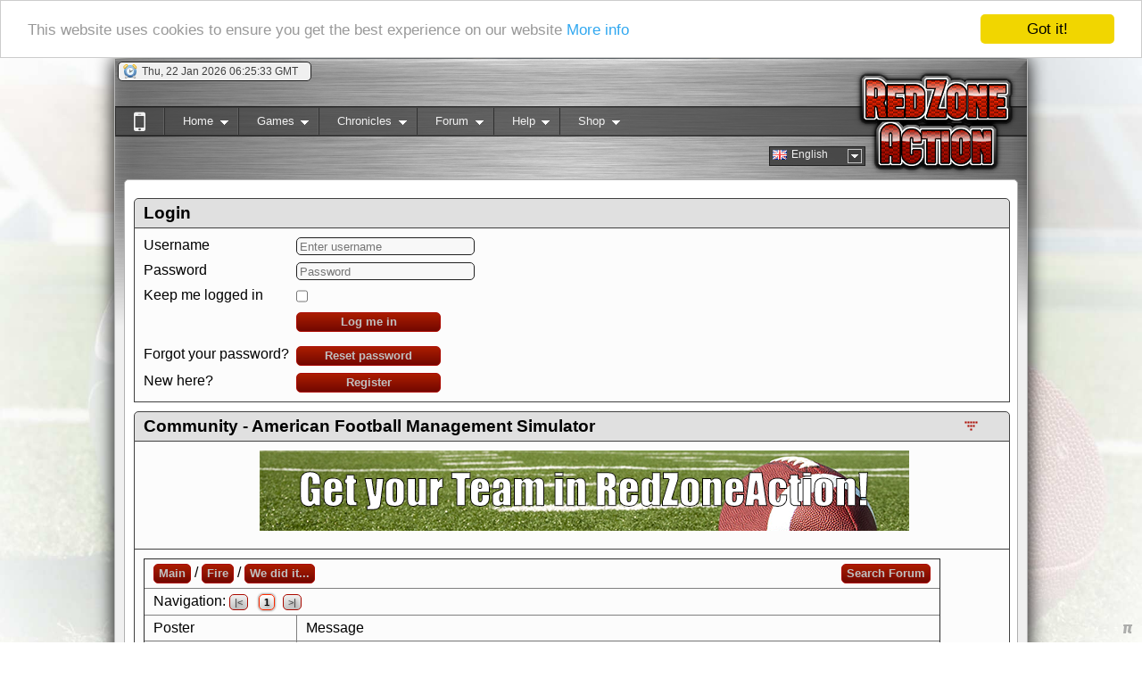

--- FILE ---
content_type: text/css
request_url: https://redzoneaction.org/football/css/v2/base.css?ts=20240219190000
body_size: 3148
content:


* {
	font-family: Tahoma, sans-serif;
	margin: 0; 
	padding: 0; 
}

.leaguelink {
	color: #666666 !important;
	text-decoration-color: #666666 !important;
	font-style: italic !important;
}

.responsive-video iframe {
	position: absolute;
	top: 0;
	left: 0;
	width: 100%;
	height: 100%;
}

.responsive-video {
	position: relative;
	padding-bottom: 56.25%; /* Default for 1600x900 videos 16:9 ratio*/
	padding-top: 0px;
	height: 0;
	overflow: hidden;
}

html {
	-webkit-background-size: cover;
	-moz-background-size: cover;
	-o-background-size: cover;
	background-size: cover;
	overflow-x: auto;
	overflow-y: scroll;
}

p {
	margin: 15px 0;
}

table {
	border-collapse: collapse;
	border-color: #808080;
}

td,
th {
	padding: 5px 10px;
	border-color: #808080;
}

tr.tropies_museum,
tr.tropies_current
{
	font-size: 14px;
}

.mediumTable tr td,
.mediumTable tr th
 {
	padding: 3px 7px;
}

.smallTable tr td,
.smallTable tr th
 {
	padding: 3px 5px;
}

.smallerTable tr td,
.smallerTable tr th
 {
	padding: 3px 3px;
}

.smallestTable tr td,
.smallestTable tr th
 {
	padding: 2px 2px;
}

.facility-inactive {
	background-color: #ffc0c0;
}
.facility-active {
    background-color: #c0ffc0;
}
.facility-under-construction {
    background-color: #ffffc0;
}
li {
  list-style-type: none;
  padding-left: 25px;
  text-align: left;
}

input {
	background-color: #f8f8f8;
	border: 1px solid #202020;
	border-radius: 5px;
	padding: 0px 3px;
	height: 20px;
}

input:focus {
	border-color: #aa0a00;
	background-color: white;
}

textarea {
	background-color: #f8f8f8;
	border: 1px solid #202020;
	border-radius: 5px;
	padding: 3px 3px;
}

textarea:focus {
	border-color: #aa0a00;
	background-color: white;
}

.stats {
	font-size: 8pt;
}

.smallstats {
	font-size: 7pt;
}

.row {
	background-color: #e0e0e0;
}

.rowHighlight {
	background-color: #efefef;
}

.rowAlt {
	background-color: #f0f0f0;
}

.rowAltHighlight {
	background-color: #ffffff;
}

.rowSelected {
	background-color: #ffffc0;
}

.rowContractExpires {
	background-color: #ef8080;
}

.rowAltContractExpires {
	background-color: #ff9090;
}

.rowRetiring {
	background-color: #cfabfd;
}

.rowAltRetiring {
	background-color: #ddc3fd;
}

.rowWonResult {
	background-color: #b0efb0 !important;
}

.rowAltWonResult {
	background-color: #c0ffc0 !important;
}

.rowLostResult {
	background-color: #efb0b0 !important;
}

.rowAltLostResult {
	background-color: #ffc0c0 !important;
}

.rowLocked {
	background-color: #e0e0d0;
}

.rowAltLocked {
	background-color: #f0f0e0;
}

.rowLockedHighlight {
	background-color: #efefd0;
}

.rowAltLockedHighlight {
	background-color: #ffffe0;
}

.border {
	border: 1px solid #808080;
}

.formrow {
	clear: both;
	margin: 5px 0;
}

.formrow label {
	float: left;
	width: 200px;
}

.quota {
  background-color: #f7f7f7;
  border: 1px solid #c0c0c0;
  padding: 5px;
  max-width: 735px;
  word-wrap: break-word;
}

.editedpost {
	font-size: 80%;
}

.formcontent {
  font-size: 8pt;
}

.playbyplayhome {
    background-color: #FFFFD6;
    font: 8pt Tahoma,sans-serif;
    padding: 3px;
}

.playbyplayaway {
    background-color: #D8D6F3;
    font: 8pt Tahoma,sans-serif;
    padding: 3px;
}

.gamecenterhome {
    background-color: #FFFFD6;
}

.gamecenteraway {
    background-color: #D8D6F3;
}

.text_bar {
  font-size: 11px;
  font-weight: bold;
}

#main {
	position: relative;
	min-height: 100px;
	margin: 0px auto;
	width: 1022px;
	border: 1px solid #b9b9b9;
	border-top: none;
	-moz-box-shadow: 0 0 20px black; 
	-webkit-box-shadow: 0 0 20px black; 
	box-shadow: 0 0 20px black; 
}

#header {
	position: relative;
	background: url("https://rzcdn.org/football/images/style/v2/RZAHeader.png") no-repeat scroll 0 0 #f0f0f0;
	width: 1022px;
	height: 130px;
}

.info_container {
	position: absolute;
	background-color: #f0f0f0;
	border: 1px solid #202020;
	border-radius: 5px;
	height: 20px;
	color: #404040;
	font-size: 9pt;
	line-height: 20px;
	cursor: pointer;
}

.info_container img {
	float: left;
	margin: 2px 5px 2px 5px;
	border: none;
}

.info_container span {
	float: left;
}

#team_info {
	margin-left: 10px;
}

#team_info_view {
	margin-left: 10px;
}

#clock_container {
	width: 215px;
	top: 3px;
	left: 3px;
	cursor: default;
}

#clock {
	float: right;
	margin-right: 10px;
}

#gameday_container {
	width: 215px;
	top: 27px;
	left: 3px;
}

#virtual_money_container {
	width: 125px;
	top: 3px;
	left: 233px;
}

#credits_container {
	width: 125px;
	top: 27px;
	left: 233px;
}

#pinboard_container {
	width: 60px;
	top: 3px;
	left: 373px;
}

#hints_container {
	width: 60px;
	top: 27px;
	left: 373px;
}

#friends_container {
	width: 60px;
	top: 3px;
	left: 448px;
}

#chat_container {
	width: 60px;
	top: 27px;
	left: 448px;
}

#show_results_container {
	width: 125px;
	top: 3px;
	left: 523px;
}

#notepad_container {
	width: 125px;
	top: 27px;
	left: 523px;
}

#language_selector {
	position: absolute;
	left: 733px;
	top: 98px;
	z-index: 999;
}

#google_translate_element {
	position: absolute;
	right: 280px;
	top: 92px;
	z-index: 999;	
}

#menu {
	position: absolute;
	top: 55px;
	width: 100%;
	height: 30px;
	background: transparent;
	z-index: 9999;
}

#login_logoff_container {
	position: absolute;
	top: 4px;
	right: 190px;
}

#team_info {
	top: 98px;
	left: 0;
}

#team_info_view {
	top: 98px;
	left: 350px;
}

#team_info span
{
	margin-left: 10px;
	font-size: 11pt;
}

#team_info img
{
	margin-top: 2px;
}

#team_info_view span
{
	margin-left: 10px;
	font-size: 11pt;
}

#team_info_view img
{
	margin-top: 2px;
}

input {
	background-color: #f8f8f8;
	border: 1px solid #202020;
	border-radius: 5px;
	padding: 0px 3px;
	height: 20px;
	vertical-align: middle;
}

input:focus {
	border-color: #aa0a00;
	background-color: white;
}

.input_field {
	width: 120px;
}

.default_value {
	font-style: italic;
}

#username {
	float: right;
	margin-right: 10px;
}

#password,
#fakepassword {
	float: right;
	margin-right: 10px;
}

.button {
	box-sizing: content-box; 
	-webkit-box-sizing: content-box; 
	-moz-box-sizing: content-box;
	font-weight: bold;
	display: block;
	padding: 0 5px;
	margin: 0;
	color: #c0c0c0;
	cursor: pointer;
	background: url("../../images/style/v2/button_background.png") repeat-x scroll 0 0 transparent;
	height: 20px;
	line-height: 20px;
	border: 1px solid #aa0a00;
	border-radius: 5px;
}
.buttondisabled {
	box-sizing: content-box;
	-webkit-box-sizing: content-box;
	-moz-box-sizing: content-box;
	font-weight: bold;
	display: block;
	padding: 0 5px;
	margin: 0;
	color: #a0a0a0;
	cursor: pointer;
	background: url("../../images/style/v2/button_background_disabled.png") repeat-x scroll 0 0 transparent;
	height: 20px;
	line-height: 20px;
	border: 1px solid #535353;
	border-radius: 5px;
}

.button:hover {
	background-position: 0 -20px;
	border-color: #ff2a00;
	color: #f0f0f0;
	-moz-box-shadow: 0 0 5px 3px #b0b0b0; 
	-webkit-box-shadow: 0 0 5px 3px #b0b0b0; 
	box-shadow: 0 0 5px 3px #b0b0b0;
}

.button:focus {
	background-position: 0 -20px;
	border-color: #ff2a00;
	color: #f0f0f0;
	-moz-box-shadow: 0 0 5px 3px #b0b0b0; 
	-webkit-box-shadow: 0 0 5px 3px #b0b0b0; 
	box-shadow: 0 0 5px 3px #b0b0b0;
}

.button_text {
	float: left;
	font-size: 10pt;
	font-weight: bold;
	height: 20px;
	line-height: 20px;
	margin: -2px 10px;
}





.register_icon {
	float: left;
	width: 20px;
	height: 20px;
	background: url("../../images/style/v2/register.png") repeat scroll 0 0 transparent;
}



#register {
	float: right;
}

#login {
	float: right;
	margin-right: 10px;
}

#logoff {
	float: right;
}

.logoff_icon {
	float: left;
	width: 20px;
	height: 20px;
	background: url("https://rzcdn.org/football/images/style/v2/logoff.png") repeat scroll 0 0 transparent;
}

.login_icon {
	float: left;
	width: 20px;
	height: 20px;
	background: url("https://rzcdn.org/football/images/style/v2/login.png") repeat scroll 0 0 transparent;
}

.button:hover > .button_icon {
	background-position: 0 -20px;
}

.button:focus > .button_icon {
	background-position: 0 -20px;
}

#fixedHeader {
	position: fixed;
	top: 0px;
	z-index: 5;
}

#content_container {
	position: relative;
	background: url("https://rzcdn.org/football/images/style/v2/RZAHeaderFading.png") no-repeat scroll 0 0 #f0f0f0;
	width: 1022px;
	padding: 5px 0px 30px 0px;
}

#content_container_fixed_header {
	position: relative;
	background: url("https://rzcdn.org/football/images/style/v2/RZAHeaderFading.png") no-repeat fixed center 130px #f0f0f0;
	width: 1022px;
	padding: 135px 0px 30px 0px;
	z-index: 3;
}

#content_footer {
	position: absolute;
	width: 100%;
	bottom: 5px;
	text-align: center;
	font-size: 10pt;
	color: #808080;
	z-index: 9;
}

#content_footer .copyright
{
	float: left;
	margin-left: 10px;
}

#content_footer .social
{
	float: right;
	margin-right: 10px;
}

#content_footer .social img
{
	position: relative;
	margin-left: 5px;
	top: 3px;
	border: none;
}

.topJumper
{
	display: inline-block;
	width: 15px;
	height: 11px;
	background: url("https://rzcdn.org/football/images/style/v2/top.png") repeat scroll 0 0 transparent;
	cursor: pointer;
	margin: 0px 25px;
}

.topJumper:hover
{
	background-position: 0 11px;
}

.bottomJumper
{
	display: inline-block;
	width: 15px;
	height: 11px;
	background: url("https://rzcdn.org/football/images/style/v2/bottom.png") repeat scroll 0 0 transparent;
	cursor: pointer;
	margin: 0px 25px;
}

.bottomJumper:hover
{
	background-position: 0 11px;
}

#friends_assistant_container
{
	margin: 0px auto 15px auto;
	border: 1px solid #b0b0b0;
	border-radius: 5px;
	width: 980px;
	height: 100px;
}

#friends_assistant_container div
{
	background-color: #f0f0f0;
	border: 1px solid #808080;
	border-radius: 5px;
	width: 48%;
	height: 90px;
	padding: 5px;
	font-size: 9pt;
	overflow-x: hidden;
	overflow-y: scroll;
}

#friends_list_container
{
	float: left;	
}

#assistant_list_container
{
	float: right;
}

#content {
	margin: 0px auto;
	border: 1px solid #b0b0b0;
	border-top-left-radius: 5px;
	border-top-right-radius: 5px;
	background-color: white;
	width: 1000px;
	min-height: 300px;
	padding-bottom: 15px;
}

.sliderDiv {
	position: relative;
	padding: 0px;
	margin: 0px;
	margin-top: -10px;
	width: 1000px;
	height: 250px;
	background-color: white;
	border-top-left-radius: 5px;
	border-top-right-radius: 5px;
	border-bottom: 1px solid #404040;
}

.sliderDiv img {
	position: relative;
	height: 250px;
	margin: 0px; 
	top: 0px; 
	left: 0px; 
	border-top-left-radius: 5px;
	border-top-right-radius: 5px;
}

.noscript {
	outline: 1px solid red;
	background-color: #f0f0f0;
	margin: 25px auto;
	padding: 30px;
	width: 900px;
	height: 150px;
}

.divhint,
.diverror,
.divokay {
	border-radius: 10px;
	margin: 10px;
	padding: 10px;
	width: 960px;	
	position: relative;	
}

.divhint {
	background-color: #ffffc0;
	border: 1px solid #c0c000;
}

.divokay {
	background-color: #c0ffc0;
	border: 1px solid #00c000;
}

.diverror {
	background-color: #ffc0c0;
	border: 1px solid #c00000;
}

.divhint img,
.diverror img,
.divokay img {
   position:absolute;
   top:50%;
   left: 16px;
   margin-top:-16px;
}

.hinttext {
	margin-left: 48px;
}

.hinticon {
	width: 48px;
}

.divheader {
	clear: both;
	background-color: #E0E0E0;
	border: 1px solid #404040;
	border-top-left-radius: 5px;
	border-top-right-radius: 5px;
	font-size: 14pt;
	font-weight: bold;
	margin: 10px 10px 0px 10px;
	padding: 5px 10px;
	width: 960px;
	position: relative;
}

.divsubheader {
	background-color: #f0f0f0;
	border: 1px solid #404040;
	font-size: 12pt;
	font-weight: bold;
	margin: -1px 10px 0px 10px;
	padding: 5px 10px;
	width: 960px;
}

.divblock {
	background-color: #fcfcfc;
	border: 1px solid #404040;
	margin: -1px 10px 0px 10px;
	padding: 10px;
	width: 960px;
}

.islist li {
  list-style-type: square;
  margin-left: 20px;
  padding-left: 5px;
}

.normalfont {
	font-size: 12pt;
	font-weight: normal;
}

.smallfont {
	font-size: 10pt;
}

.forumsmall {
    font-size: 6pt;
}
.forumbig {
    font-size: 16pt;
}

a.showHideTrophies
{
	font-variant: small-caps;
	cursor: pointer;
}

a
{
	color: #aa0a00;
	text-decoration: none;
}

a:hover
{
	color: #ff2a00;
	text-decoration: none;
}

a.button {
	background: url("https://rzcdn.org/football/images/style/v2/button_background.png") repeat-x scroll 0 0 transparent;
	border: 1px solid #aa0a00;
	border-radius: 5px;
	color: #c0c0c0;
	display: inline-block;
	height: 20px;
	line-height: 20px;
	font-weight: bold;
	font-size: 10pt;
	padding: 0 5px;
	text-align: center;
	vertical-align: middle;
}
a.buttondisabled {
	background: url("https://rzcdn.org/football/images/style/v2/button_background_disabled.png") repeat-x scroll 0 0 transparent;
	border: 1px solid #aa0a00;
	border-radius: 5px;
	color: #a0a0a0;
	display: inline-block;
	height: 20px;
	line-height: 20px;
	font-weight: bold;
	font-size: 10pt;
	padding: 0 5px;
	text-align: center;
	vertical-align: middle;
}

a.button:hover {
	background-position: 0 -20px;
	border-color: #ff2a00;
	color: #f0f0f0;
	-moz-box-shadow: 0 0 5px 3px #b0b0b0; 
	-webkit-box-shadow: 0 0 5px 3px #b0b0b0; 
	box-shadow: 0 0 5px 3px #b0b0b0;
}

a.button:focus {
	background-position: 0 -20px;
	border-color: #ff2a00;
	color: #f0f0f0;
	-moz-box-shadow: 0 0 5px 3px #b0b0b0; 
	-webkit-box-shadow: 0 0 5px 3px #b0b0b0; 
	box-shadow: 0 0 5px 3px #b0b0b0;
}

a.buttonresult {
	background: transparent;
	border: 1px solid #aa0a00;
	border-radius: 5px;
	color: #404040;
  display: inline-block;
  width: 40px;
  height: 20px;
	line-height: 20px;
  font-weight: normal;
  font-size: 10pt;
  padding: 0 5px;
  text-align: center;
  vertical-align: middle;
}

a.buttonresult:hover {
	border-color: #ff2a00;
	color: #202020;
	-moz-box-shadow: 0 0 5px 3px #b0b0b0; 
	-webkit-box-shadow: 0 0 5px 3px #b0b0b0; 
	box-shadow: 0 0 5px 3px #d0d0d0;
}

a.buttonresult:focus {
	border-color: #ff2a00;
	color: #202020;
	-moz-box-shadow: 0 0 5px 3px #b0b0b0; 
	-webkit-box-shadow: 0 0 5px 3px #b0b0b0; 
	box-shadow: 0 0 5px 3px #d0d0d0;
}

span.buttonforumnavigation,
a.buttonreportabuse,
a.buttonforumnavigation {
	background:  url("https://rzcdn.org/football/images/style/v2/reportabusebutton_background.png") repeat-x scroll 0 0 transparent;
	border: 1px solid #aa0a00;
	border-radius: 5px;
	color: #404040;
  display: inline-block;
  height: 16px;
	line-height: 16px;
  font-weight: normal;
  font-size: 8pt;
  padding: 0 5px;
  text-align: center;
  vertical-align: middle;
  text-shadow: 1px 1px 3px #808080;
}

span.buttonforumnavigation,
a.buttonreportabuse:hover,
a.buttonforumnavigation:hover {
	background-position: 0 -16px;
	border-color: #ff2a00;
	color: black;
	-moz-box-shadow: 0 0 2px 1px #b0b0b0; 
	-webkit-box-shadow: 0 0 2px 1px #b0b0b0; 
	box-shadow: 0 0 2px 1px #b0b0b0;
}

a.buttonreportabuse:focus,
a.buttonforumnavigation:focus {
	background-position: 0 -16px;
	border-color: #ff2a00;
	color: black;
	-moz-box-shadow: 0 0 2px 1px #b0b0b0; 
	-webkit-box-shadow: 0 0 2px 1px #b0b0b0; 
	box-shadow: 0 0 2px 1px #b0b0b0;
}

a, a:link, a:visited, a:active, a:focus {
  outline: medium none;
  text-decoration: none;
}

span.buttonforumnavigation {
    font-weight: bold;
    margin-right: 5px;
}

span.lostPassword {
    position: absolute;
    font-weight: normal;
}
.newsfeedlink {
    font-size: 8pt;
}
.newsfeedbody {
    font-size: 8pt;
}
.newsfeeddiv {
    padding: 5px; 
    border-bottom-style: solid; 
    border-bottom-color: #a0a0a0; 
    border-bottom-width: 1px;
}
.newsfeeddivnew {
    padding: 5px; 
    border-bottom-style: solid; 
    border-bottom-color: #a0a0a0; 
    border-bottom-width: 1px;
    border-right-width: 3px; 
    border-right-color: #ff0000; 
    border-right-style:solid; 
}